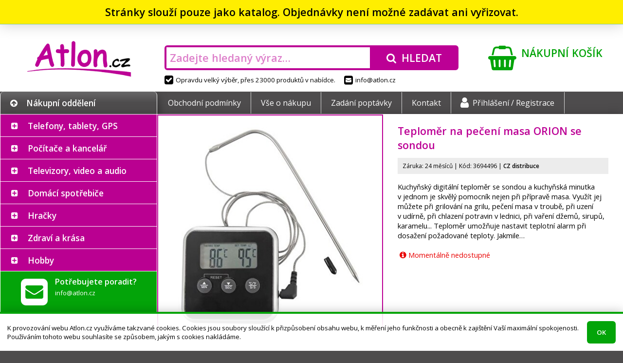

--- FILE ---
content_type: text/javascript
request_url: https://atlon.cz/cart.min.js?1513817202
body_size: 4400
content:
function hidePopupWindow(){$("body").removeClass("no-scrollbar");$("div#popup-window").remove()}
function showPopupWindow(a){var b=$("#popup-window");0==b.length&&($("body").append('<div id="popup-window" class="popup-window-overlay"><div class="popup-window"><span class="close"></span><div class="content"></div></div></div>'),b=$("#popup-window"),b.children("div.popup-window").children("span.close").on("click",hidePopupWindow));b.children(".popup-window").children(".content").html(a);b.show();$("body").addClass("no-scrollbar")}
function updateCartInfo(a){0==a?($("#header .cart .content").html(""),$(".cart-price").html(""),$("#section .cart").remove(),$("#section .cart-sum").remove(),$('#section .cart-control button[name="empty-cart"]').remove(),$('#section .cart-control button[name="next-step"]').remove()):($("#header .cart .content").html(myMoneyFormat(a,2)+"\u00a0K\u010d"),$(".cart-price-base").html(myMoneyFormat(a/1.21,2)+"\u00a0K\u010d"),$(".cart-price-vat-21").html(myMoneyFormat(a/1.21*.21,2)+"\u00a0K\u010d"),$(".cart-price").html(myMoneyFormat(a,
2)+"\u00a0K\u010d"))}
function addToCart(a){var b=$(a).find('input[name="item[quantity]"]');if(0<b.val()){var d=$(a).find('input[name="item[id]"]'),e=$(a).find('button[type="submit"]');e.prop("disable",!0);b.prop("disable",!0);$.getJSON("cart.php",{item_id:d.val(),quantity:b.val(),popup:1}).done(function(f){b.prop("disable",!1);$from=b;"hidden"==$from.attr("type")&&($from=$(a).closest(".item"));$from.effect("transfer",{to:"#header .cart .container i.fa",className:"ui-effects-transfer"},500,function(){updateCartInfo(f.final_price_with_vat);f.html&&
showPopupWindow(f.html)})}).fail(function(){b.prop("disable",!1);e.prop("disable",!1);$(a).prop("onsubmit","");$(a).unbind("submit");$(a).submit()});$.getJSON("check.php",{id:d.val()})}return!1}
function addInCart(a,b,d){$.getJSON("cart.php",{item_id:b,quantity:d,hash:cartHash}).done(function(b){b.reload?location.reload():(0==b.item_quantity?($(a).closest("tr").prev().remove(),$(a).closest("tr").remove()):($(a).closest("tr").children(".final-price").html(myMoneyFormat(b.item_final_price_with_vat)+"\u00a0K\u010d"),$(a).closest("tr").children("td").children(".quantity").html(b.item_quantity+"\u00a0"+b.item_quantity_unit),$(a).closest("tr").children(".final-price-sum").html(myMoneyFormat(b.item_final_price_with_vat*
b.item_quantity)+"\u00a0K\u010d"),b.item_quantity==b.item_max_quantity&&showBalloonTip($(a).closest("tr").children("td").children(".quantity"),'<i class="fa fa-exclamation-circle" aria-hidden="true"></i> Aktu\u00e1ln\u011b lze objednat maxim\u00e1ln\u011b '+b.item_max_quantity+"\u00a0"+b.item_max_quantity_unit+".")),updateCartInfo(b.final_price_with_vat),cartHash=b.hash)}).fail(function(){$(a).css("visibility","visible");$(a).prop("onclick","");$(a).unbind("click");$(a).click()});0<d&&$.getJSON("check.php",
{id:b});return!1}function removeFromCart(a,b){$(a).css("visibility","hidden");addInCart(a,b,0);return!1}function emptyCart(a){$(a).prop("disable",!0);$.getJSON("cart.php",{item_id:"all",quantity:0,hash:cartHash}).done(function(a){a.reload?location.reload():(updateCartInfo(a.final_price_with_vat),cartHash=a.hash)}).fail(function(){$(a).prop("disable",!1);$(a).prop("onclick","");$(a).unbind("click");$(a).click()});return!1}
function checkSPForm(a){var b=$(".shipping-and-payment .shipping label.option .control input:checked"),d=b.length,e=!0;d&&(b=b.closest("label.option").find("select.branch"),b.length&&(e=b.val()));b=$(".shipping-and-payment .payment label.option .control input:checked").length;if(e){if(d||b){if(d){if(b)return!0;showBalloonTip($(a).find("button.main"),'<i class="fa fa-exclamation-circle" aria-hidden="true"></i> Pros\u00edm, zvolte zp\u016fsob platby.');return!1}showBalloonTip($(a).find("button.main"),
'<i class="fa fa-exclamation-circle" aria-hidden="true"></i> Pros\u00edm, zvolte zp\u016fsob dopravy.');return!1}showBalloonTip($(a).find("button.main"),'<i class="fa fa-exclamation-circle" aria-hidden="true"></i> Pros\u00edm, zvolte zp\u016fsob dopravy a\u00a0platby.');return!1}showBalloonTip($(a).find("button.main"),'<i class="fa fa-exclamation-circle" aria-hidden="true"></i> Pros\u00edm, up\u0159esn\u011bte zvolen\u00fd zp\u016fsob dopravy.');return!1}
var loadBranchesTimeout=null,cartBranchSelectMap=null,cartBranchSelectMapLayer=null;
function selectBranch(a,b,d){if(a){cartBranchSelectMap.removeCard();for(var e=cartBranchSelectMapLayer.getMarkers(),f=0;f<e.length;f++)e[f].getId()=="branchMarker"+a?(e[f].setURL("images/drop-here.png"),cartBranchSelectMap.setCenterZoom(e[f].getCoords(),17<=cartBranchSelectMap.getZoom()?17:14,!0),$("div.cart-branch-select .select").data("id",a),$("div.cart-branch-select .select input").val(b+", "+d),$("div.cart-branch-select .select button").trigger("click")):e[f].setURL("images/drop-free.png")}}
function showBranches(a){cartBranchSelectMapLayer.removeAll();for(var b=$("div.cart-branch-select .select").data("id"),d=[],e=null,f=0;f<a.length;f++){var h=a[f].id,c=$.trim(a[f].zip+" "+a[f].city);a[f].street&&(c&&(c=", "+c),c=a[f].street+c);var g=a[f].gpsX,l=a[f].gpsY;if(h&&g&&l){var k=new SMap.Card;k.getHeader().innerHTML="<strong style=\"font-family: 'Open Sans', sans-serif;\">"+a[f].name+"</strong>";k.getBody().innerHTML="<span style=\"font-family: 'Open Sans', sans-serif;\">"+c+'<div style="text-align: center; margin-top: 10px;"><button style="color: #FFF; background: #2CA700; border: none; border-bottom: 2px solid #217D00; padding: 10px 20px; cursor: pointer; border-radius: 3px;" onclick="selectBranch(\''+
h+"', '"+a[f].name+"', '"+c+"');\">Vyzvednu zde</button></div></span>";g=SMap.Coords.fromWGS84(g,l);h==b?(c={title:c,url:"images/drop-here.png",anchor:{left:11,top:26}},e=g):c={title:c,url:"images/drop-free.png",anchor:{left:11,top:26}};h=new SMap.Marker(g,"branchMarker"+h,c);h.decorate(SMap.Marker.Feature.Card,k);cartBranchSelectMapLayer.addMarker(h);d.push(g)}}d.length&&(e?cartBranchSelectMap.setCenterZoom(e,14):(a=cartBranchSelectMap.computeCenterZoom(d),cartBranchSelectMap.setCenterZoom(a[0],
a[1]),17<cartBranchSelectMap.getZoom()&&cartBranchSelectMap.setZoom(17)))}
function loadBranches(a){var b={},d=$.trim($("div.cart-branch-select .input input").val());d&&(b.q=d);if(a){b.get_shipping=1;var e=$("div.cart-branch-select .input").data("shipping-id");e&&(b.shipping_id=e);e=$("div.cart-branch-select .input select").val()}else if(e=$("div.cart-branch-select .input select").val())b.shipping_id=e;$.getJSON("branch.php",b).done(function(a){var b="",c="";if(a.shipping&&a.shipping.length){var g=$("div.cart-branch-select .input select");g.children("option:not(:first)").remove();
for(c=0;c<a.shipping.length;c++)g.append('<option value="'+a.shipping[c].id+'">'+a.shipping[c].name+"</option>");g.val(e);2<g.children("option").length?g.show():g.hide()}if(a.branch&&a.branch.length){for(c=0;c<a.branch.length;c++)g=a.branch[c].city,a.branch[c].street&&(g&&(g+=", "),g+=a.branch[c].street),b+="<a"+(a.branch[c].name?' title="'+a.branch[c].name+'"':"")+(a.branch[c].id?' data-id="'+a.branch[c].id+'"':a.branch[c].city?' data-city="'+a.branch[c].city+'"':"")+' tabindex="0">'+g+"</a>";c=
a.cities?d?"Up\u0159esn\u011bte zad\u00e1n\u00ed nebo vyberte m\u011bsto v\u00a0seznamu a\u00a0na map\u011b vyberte m\u00edsto p\u0159evzet\u00ed\u2026":"\u2026nebo vyberte m\u011bsto v\u00a0seznamu a\u00a0na map\u011b vyberte m\u00edsto p\u0159evzet\u00ed\u2026":"Vyberte m\u00edsto p\u0159evzet\u00ed v\u00a0seznamu nebo na map\u011b\u2026"}else a.tooMuch?(b="<a>P\u0159\u00edli\u0161 mnoho v\u00fdsledk\u016f, up\u0159esn\u011bte zad\u00e1n\u00ed\u2026</a>",c="P\u0159\u00edli\u0161 mnoho v\u00fdsledk\u016f, up\u0159esn\u011bte zad\u00e1n\u00ed\u2026"):
(b="<a>Nenalezeno, zm\u011b\u0148te zad\u00e1n\u00ed\u2026</a>",c="Nenalezeno, zm\u011b\u0148te zad\u00e1n\u00ed\u2026");$("div.cart-branch-select .output .list").html(b);c&&$("div.cart-branch-select .select input").prop("placeholder",c);$("div.cart-branch-select .output .part-1").scrollTop(0);showBranches(a.branch);$("div.cart-branch-select .output .list a").click(function(){var a=$(this).data("id");if(a){cartBranchSelectMap.removeCard();for(var b=cartBranchSelectMapLayer.getMarkers(),c=0;c<b.length;c++)b[c].getId()==
"branchMarker"+a?(b[c].setURL("images/drop-here.png"),cartBranchSelectMap.setCenterZoom(b[c].getCoords(),17<=cartBranchSelectMap.getZoom()?17:14,!0),$("div.cart-branch-select .select").data("id",a),$("div.cart-branch-select .select input").val($(this).prop("title")+", "+b[c].getTitle())):b[c].setURL("images/drop-free.png")}else if(a=$(this).data("city"))b={},e&&(b.shipping_id=e),b.city=a,$.getJSON("branch.php",b).done(function(a){showBranches(a.branch)})});$("div.cart-branch-select .output .list a").on("keyup",
function(a){if(13==a.keyCode||32==a.keyCode)a.preventDefault(),a.stopPropagation(),$(this).trigger("click")})})}
function openBranchSelect(a){var b='<div class="cart-branch-select"><h1><i class="fa fa-flag" aria-hidden="true"></i> V\u00fdb\u011br m\u00edsta osobn\u00edho odb\u011bru</h1>'+('<div class="input" data-shipping-id="'+$(a).data("shipping-id")+'">');b=b+'<div class="part-1"><input type="text" name="q" value="" autocomplete="off" placeholder="Zadejte adresu a\u00a0zvolte m\u00edsto p\u0159evzet\u00ed\u2026"></div>'+('<div class="part-2"><select name="shipping_id"><option value="'+$(a).data("shipping-id")+
'">Kdekoli</option></select></div>');b=b+'</div><div class="output"><div class="part-1"><div class="list"></div></div><div class="part-2"><div id="cart-branch-select-map" class="map"></div></div></div>'+('<div class="select" data-id="'+$(a).val()+'">');showPopupWindow(b+'<div class="part-1"><input type="text" value="" readonly tabindex="-1"></div><div class="part-2"><button><i class="fa fa-check" aria-hidden="true"></i> Zvolit</button></div></div></div>');b=$("div#popup-window > div.popup-window");
b.css("min-width","60%");var d=b.offset().top,e=b.height();d+e>$(window).height()&&b.css("top",0);d=b.find("div.content").height();if(d>e){var f=b.find("div.output").height();b.find("div.output > div.part-1, div.output > div.part-2").css("height",f-(d-e)+"px")}$("div.cart-branch-select .input select").change(function(){loadBranches()}).hide();cartBranchSelectMap=new SMap(JAK.gel("cart-branch-select-map"),null,7);cartBranchSelectMap.addDefaultLayer(SMap.DEF_BASE).enable();cartBranchSelectMap.addDefaultControls();
cartBranchSelectMapLayer=new SMap.Layer.Marker;cartBranchSelectMap.addLayer(cartBranchSelectMapLayer);cartBranchSelectMapLayer.enable();b=new SMap.Control.Sync;cartBranchSelectMap.addControl(b);$("div.cart-branch-select .input input").on("input",function(){loadBranchesTimeout&&clearTimeout(loadBranchesTimeout);loadBranchesTimeout=setTimeout(function(){loadBranches()},250)}).focus();if($(a).val()){b={};var h=$("div.cart-branch-select .input select").val();h&&(b.shipping_id=h);b.id=$(a).val();$.getJSON("branch.php",
b).done(function(b){if(b.branch&&$(a).val()==b.branch.id){var c=$.trim(b.branch.zip+" "+b.branch.city);b.branch.street&&(c&&(c=", "+c),c=b.branch.street+c);b.branch.name&&(c&&(c=", "+c),c=b.branch.name+c);$("div.cart-branch-select .select input").val(c);b.branch.city&&(c={},h&&(c.shipping_id=h),c.city=b.branch.city,$.getJSON("branch.php",c).done(function(a){showBranches(a.branch)}))}})}loadBranches(!0);$("div#popup-window > div.popup-window > span.close").on("click",function(){$(a).val()||$(a).closest("label.option").find(".control input").prop("checked",
!1).trigger("change");hidePopupWindow()});$("div.cart-branch-select .select button").on("click",function(){var b=$("div.cart-branch-select .select").data("id");b&&($(a).val(b).trigger("change"),b="<strong>"+$(a).children("option:selected").text()+"</strong>",2<$(a).children("option").length&&(b="Zvolen\u00e9 m\u00edsto:<br>"+b+"<br><a tabindex=\"0\" onclick=\"openBranchSelect($(this).closest('label.option').find('select.branch'));\">Zm\u011bnit m\u00edsto osobn\u00edho odb\u011bru</a>"),$(a).closest("div.info").children("div.selected-branch").html(b));
$(a).val()||$(a).closest("label.option").find(".control input").prop("checked",!1).trigger("change");hidePopupWindow()})}
jQuery(function(a){a(".shipping-and-payment label.option .payment .control").prop("disabled",!0);a(".shipping-and-payment label.option .control input").attr("tabindex","-1").change(function(){var b=null,d=null;a(".shipping-and-payment .payment label.option").show();a(".shipping-and-payment .shipping label.option").each(function(){var e=a(this).find(".control input");if(e.prop("checked")){paymentTitle=a(".shipping-and-payment .payment .control input:checked").data("title");var c=e.data("payment-id");
c=c.toString().split("|");a(".shipping-and-payment .payment .control input").each(function(){-1==a.inArray(a(this).val(),c)?(a(this).prop("disabled",!0),a(this).prop("checked",!1)):a(this).prop("disabled",!1)});var d=a('.shipping-and-payment .payment .control input[data-title="'+paymentTitle+'"]').not(":disabled");1==d.length&&(d.prop("checked",!0),a('.shipping-and-payment .payment .control input[data-title="'+paymentTitle+'"]:disabled').closest("label.option").hide());a(this).find("select:visible").length&&
a(this).find("select").prop("required",!0);a(this).removeClass("not-selected");b=e.val();!a(this).find("select.branch").length||a(this).find("select.branch").val()||a("#popup-window div.cart-branch-select").length||openBranchSelect(a(this).find("select.branch"))}else a(this).find("select").prop("required",!1),a(this).addClass("not-selected");e.prop("disabled")?(a(this).addClass("disabled"),a(this).attr("tabindex","")):(a(this).removeClass("disabled"),a(this).attr("tabindex","0"))});a(".shipping-and-payment .payment label.option").each(function(){var b=
a(this).find(".control input");1==a('.shipping-and-payment .payment .control input[data-title="'+b.data("title")+'"]').not(":disabled").length&&a('.shipping-and-payment .payment .control input[data-title="'+b.data("title")+'"]:disabled').closest("label.option").hide();b.prop("checked")?(a(this).removeClass("not-selected"),d=b.val()):a(this).addClass("not-selected");b.prop("disabled")?(a(this).addClass("disabled"),a(this).attr("tabindex","")):(a(this).removeClass("disabled"),a(this).attr("tabindex",
"0"))});b&&0!=b?a(".shipping-and-payment .payment label.option").each(function(){var b=a(this).find(".control input"),c=a('.shipping-and-payment .payment .control input[data-title="'+b.data("title")+'"]'),e=a('.shipping-and-payment .payment .control input[data-title="'+b.data("title")+'"]:disabled');if(1<c.length&&c.length==e.length){a(this).find(".subject").hide();var d=b.data("price"),f=b.data("price");c.each(function(){d>a(this).data("price")&&(d=a(this).data("price"));f<a(this).data("price")&&
(f=a(this).data("price"))});0==d&&0==f?a(this).find(".price").text("Zdarma!"):a(this).find(".price").text((d<f?"od ":"")+myMoneyFormat(d)+"\u00a0K\u010d");a(this).find(".control input").data("range",d<f);c.not(":first").closest("label.option").hide()}else a(this).find(".subject").show(),0==b.data("price")?a(this).find(".price").text("Zdarma!"):a(this).find(".price").text(myMoneyFormat(b.data("price"))+"\u00a0K\u010d"),a(this).find(".control input").data("range",!1)}):a(".shipping-and-payment .payment label.option").each(function(){var b=
a(this).find(".control input"),c=a('.shipping-and-payment .payment .control input[data-title="'+b.data("title")+'"]');if(1<c.length){a(this).find(".subject").hide();var d=b.data("price"),e=b.data("price");c.each(function(){d>a(this).data("price")&&(d=a(this).data("price"));e<a(this).data("price")&&(e=a(this).data("price"))});0==d&&0==e?a(this).find(".price").text("Zdarma!"):a(this).find(".price").text((d<e?"od ":"")+myMoneyFormat(d)+"\u00a0K\u010d");a(this).find(".control input").data("range",d<e);
c.not(":first").closest("label.option").hide()}});if(b||d){var e=0;if(b){var f=a(".shipping-and-payment .shipping label.option .control input:checked");e+=1*f.data("price")}d&&(f=a(".shipping-and-payment .payment label.option .control input:checked"),f.data("range")?d=!1:e+=1*f.data("price"));a(".cart-sum .cart-price").text(myMoneyFormat(1*a(".cart-sum .cart-price").data("price")+e,2)+"\u00a0K\u010d");f=0==e?"Zdarma!":myMoneyFormat(e,2)+"\u00a0K\u010d";b&&d||0!=e?(b&&!d?a(".shipping-and-payment-price").prev().text("Za zvolen\u00fd zp\u016fsob dopravy:"):
!b&&d?a(".shipping-and-payment-price").prev().text("Za zvolen\u00fd zp\u016fsob platby:"):a(".shipping-and-payment-price").prev().text("Celkem za dopravu a\u00a0platbu:"),a(".shipping-and-payment-price").text(f),a(".shipping-and-payment-price").parent().css("visibility","visible")):(a(".shipping-and-payment-price").parent().css("visibility","hidden"),a(".shipping-and-payment-price").text(""))}else a(".cart-sum .cart-price").text(myMoneyFormat(1*a(".cart-sum .cart-price").data("price"),2)+"\u00a0K\u010d"),
a(".shipping-and-payment-price").parent().css("visibility","hidden"),a(".shipping-and-payment-price").text("")});a(".shipping-and-payment label.option:first .control input").trigger("change");a(".shipping-and-payment label.option").on("keyup",function(b){if(13==b.keyCode||32==b.keyCode)b.preventDefault(),b.stopPropagation(),b=a(this).find(".control input"),b.prop("disabled")||b.prop("checked",!0).trigger("change")});a(".shipping-and-payment .shipping label.option select.branch").each(function(){a(this).closest("div.info").append('<div class="selected-branch"></div>');
a(this).hide();a(this).closest("label.option").click(function(){var b=a(this).find(".control input");!b.prop("disabled")&&b.prop("checked")&&b.trigger("change")});a(this).val()&&a(this).closest("div.info").children("div.selected-branch").html("Zvolen\u00e9 m\u00edsto:<br><strong>"+a(this).children("option:selected").text()+"</strong><br><a tabindex=\"0\" onclick=\"openBranchSelect($(this).closest('label.option').find('select.branch'));\">Zm\u011bnit m\u00edsto osobn\u00edho odb\u011bru</a>")})});